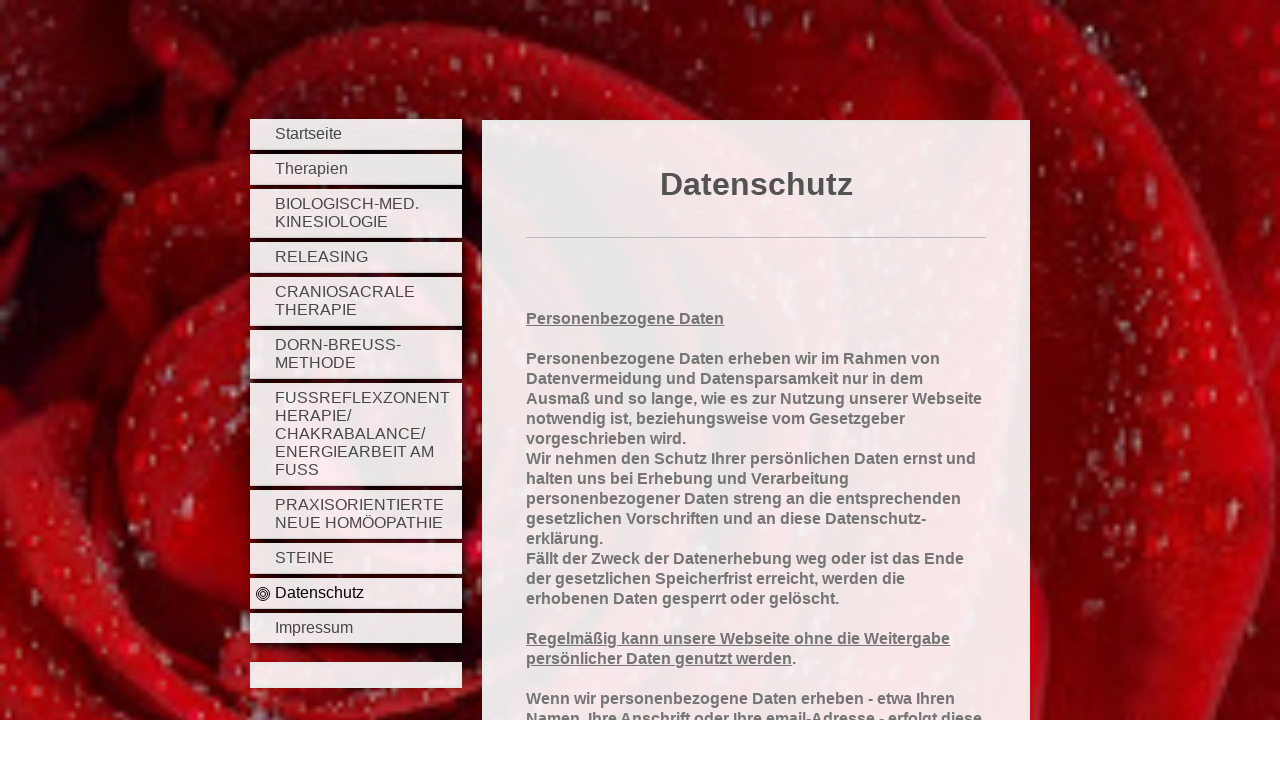

--- FILE ---
content_type: text/html; charset=UTF-8
request_url: https://www.heilpraktikerin-froeschle.de/datenschutz/
body_size: 6198
content:
<!DOCTYPE html>
<html lang="de"  ><head prefix="og: http://ogp.me/ns# fb: http://ogp.me/ns/fb# business: http://ogp.me/ns/business#">
    <meta http-equiv="Content-Type" content="text/html; charset=utf-8"/>
    <meta name="generator" content="IONOS MyWebsite"/>
        
    <link rel="dns-prefetch" href="//cdn.website-start.de/"/>
    <link rel="dns-prefetch" href="//102.mod.mywebsite-editor.com"/>
    <link rel="dns-prefetch" href="https://102.sb.mywebsite-editor.com/"/>
    <link rel="shortcut icon" href="https://www.heilpraktikerin-froeschle.de/s/misc/favicon.png?1641388419"/>
        <link rel="apple-touch-icon" href="https://www.heilpraktikerin-froeschle.de/s/misc/touchicon.png?1641388536"/>
        <title>Froeschle - Datenschutz</title>
    <style type="text/css">@media screen and (max-device-width: 1024px) {.diyw a.switchViewWeb {display: inline !important;}}</style>
    <style type="text/css">@media screen and (min-device-width: 1024px) {
            .mediumScreenDisabled { display:block }
            .smallScreenDisabled { display:block }
        }
        @media screen and (max-device-width: 1024px) { .mediumScreenDisabled { display:none } }
        @media screen and (max-device-width: 568px) { .smallScreenDisabled { display:none } }
                @media screen and (min-width: 1024px) {
            .mobilepreview .mediumScreenDisabled { display:block }
            .mobilepreview .smallScreenDisabled { display:block }
        }
        @media screen and (max-width: 1024px) { .mobilepreview .mediumScreenDisabled { display:none } }
        @media screen and (max-width: 568px) { .mobilepreview .smallScreenDisabled { display:none } }</style>
    <meta name="viewport" content="width=device-width, initial-scale=1, maximum-scale=1, minimal-ui"/>

<meta name="format-detection" content="telephone=no"/>
        <meta name="keywords" content="Gesundheit, Kurse, professionell, Hilfe, Kontakt, Mail, Telefon"/>
            <meta name="description" content="Die Kontaktdaten von Froeschle inklusive Telefon und E-Mail"/>
            <meta name="robots" content="index,follow"/>
        <link href="//cdn.website-start.de/templates/2046/style.css?1763478093678" rel="stylesheet" type="text/css"/>
    <link href="https://www.heilpraktikerin-froeschle.de/s/style/theming.css?1707285862" rel="stylesheet" type="text/css"/>
    <link href="//cdn.website-start.de/app/cdn/min/group/web.css?1763478093678" rel="stylesheet" type="text/css"/>
<link href="//cdn.website-start.de/app/cdn/min/moduleserver/css/de_DE/common,shoppingbasket?1763478093678" rel="stylesheet" type="text/css"/>
    <link href="//cdn.website-start.de/app/cdn/min/group/mobilenavigation.css?1763478093678" rel="stylesheet" type="text/css"/>
    <link href="https://102.sb.mywebsite-editor.com/app/logstate2-css.php?site=566924712&amp;t=1768992708" rel="stylesheet" type="text/css"/>

<script type="text/javascript">
    /* <![CDATA[ */
var stagingMode = '';
    /* ]]> */
</script>
<script src="https://102.sb.mywebsite-editor.com/app/logstate-js.php?site=566924712&amp;t=1768992708"></script>

    <link href="//cdn.website-start.de/templates/2046/print.css?1763478093678" rel="stylesheet" media="print" type="text/css"/>
    <script type="text/javascript">
    /* <![CDATA[ */
    var systemurl = 'https://102.sb.mywebsite-editor.com/';
    var webPath = '/';
    var proxyName = '';
    var webServerName = 'www.heilpraktikerin-froeschle.de';
    var sslServerUrl = 'https://www.heilpraktikerin-froeschle.de';
    var nonSslServerUrl = 'http://www.heilpraktikerin-froeschle.de';
    var webserverProtocol = 'http://';
    var nghScriptsUrlPrefix = '//102.mod.mywebsite-editor.com';
    var sessionNamespace = 'DIY_SB';
    var jimdoData = {
        cdnUrl:  '//cdn.website-start.de/',
        messages: {
            lightBox: {
    image : 'Bild',
    of: 'von'
}

        },
        isTrial: 0,
        pageId: 551712    };
    var script_basisID = "566924712";

    diy = window.diy || {};
    diy.web = diy.web || {};

        diy.web.jsBaseUrl = "//cdn.website-start.de/s/build/";

    diy.context = diy.context || {};
    diy.context.type = diy.context.type || 'web';
    /* ]]> */
</script>

<script type="text/javascript" src="//cdn.website-start.de/app/cdn/min/group/web.js?1763478093678" crossorigin="anonymous"></script><script type="text/javascript" src="//cdn.website-start.de/s/build/web.bundle.js?1763478093678" crossorigin="anonymous"></script><script type="text/javascript" src="//cdn.website-start.de/app/cdn/min/group/mobilenavigation.js?1763478093678" crossorigin="anonymous"></script><script src="//cdn.website-start.de/app/cdn/min/moduleserver/js/de_DE/common,shoppingbasket?1763478093678"></script>
<script type="text/javascript" src="https://cdn.website-start.de/proxy/apps/ehei5t/resource/dependencies/"></script><script type="text/javascript">
                    if (typeof require !== 'undefined') {
                        require.config({
                            waitSeconds : 10,
                            baseUrl : 'https://cdn.website-start.de/proxy/apps/ehei5t/js/'
                        });
                    }
                </script><script type="text/javascript" src="//cdn.website-start.de/app/cdn/min/group/pfcsupport.js?1763478093678" crossorigin="anonymous"></script>    <meta property="og:type" content="business.business"/>
    <meta property="og:url" content="https://www.heilpraktikerin-froeschle.de/datenschutz/"/>
    <meta property="og:title" content="Froeschle - Datenschutz"/>
            <meta property="og:description" content="Die Kontaktdaten von Froeschle inklusive Telefon und E-Mail"/>
                <meta property="og:image" content="https://www.heilpraktikerin-froeschle.de/s/img/emotionheader.gif"/>
        <meta property="business:contact_data:country_name" content="Deutschland"/>
    <meta property="business:contact_data:street_address" content="Vordere Seestr. 10"/>
    <meta property="business:contact_data:locality" content="Waldenbuch"/>
    
    <meta property="business:contact_data:email" content="kontakt@heilpraktikerin-froeschle.de"/>
    <meta property="business:contact_data:postal_code" content="71111"/>
    <meta property="business:contact_data:phone_number" content="+49 174 7443490"/>
    
    
</head>


<body class="body diyBgActive  cc-pagemode-default diyfeSidebarLeft diy-market-de_DE" data-pageid="551712" id="page-551712">
    
    <div class="diyw">
        <div class="diyweb diywebSingleNav">
	<div class="diyfeMobileNav">
		
<nav id="diyfeMobileNav" class="diyfeCA diyfeCA2" role="navigation">
    <a title="Navigation aufklappen/zuklappen">Navigation aufklappen/zuklappen</a>
    <ul class="mainNav1"><li class=" hasSubNavigation"><a data-page-id="551708" href="https://www.heilpraktikerin-froeschle.de/" class=" level_1"><span>Startseite</span></a></li><li class=" hasSubNavigation"><a data-page-id="551711" href="https://www.heilpraktikerin-froeschle.de/therapien/" class=" level_1"><span>Therapien</span></a></li><li class=" hasSubNavigation"><a data-page-id="1454604" href="https://www.heilpraktikerin-froeschle.de/biologisch-med-kinesiologie/" class=" level_1"><span>BIOLOGISCH-MED. KINESIOLOGIE</span></a></li><li class=" hasSubNavigation"><a data-page-id="1454605" href="https://www.heilpraktikerin-froeschle.de/releasing/" class=" level_1"><span>RELEASING</span></a></li><li class=" hasSubNavigation"><a data-page-id="1454606" href="https://www.heilpraktikerin-froeschle.de/craniosacrale-therapie/" class=" level_1"><span>CRANIOSACRALE THERAPIE</span></a></li><li class=" hasSubNavigation"><a data-page-id="1454607" href="https://www.heilpraktikerin-froeschle.de/dorn-breuss-methode/" class=" level_1"><span>DORN-BREUSS-METHODE</span></a></li><li class=" hasSubNavigation"><a data-page-id="1454608" href="https://www.heilpraktikerin-froeschle.de/fussreflexzonentherapie-chakrabalance-energiearbeit-am-fuss/" class=" level_1"><span>FUSSREFLEXZONENTHERAPIE/ CHAKRABALANCE/ ENERGIEARBEIT AM FUSS</span></a></li><li class=" hasSubNavigation"><a data-page-id="1454609" href="https://www.heilpraktikerin-froeschle.de/praxisorientierte-neue-homöopathie/" class=" level_1"><span>PRAXISORIENTIERTE NEUE HOMÖOPATHIE</span></a></li><li class=" hasSubNavigation"><a data-page-id="1454611" href="https://www.heilpraktikerin-froeschle.de/steine/" class=" level_1"><span>STEINE</span></a></li><li class="current hasSubNavigation"><a data-page-id="551712" href="https://www.heilpraktikerin-froeschle.de/datenschutz/" class="current level_1"><span>Datenschutz</span></a></li><li class=" hasSubNavigation"><a data-page-id="551714" href="https://www.heilpraktikerin-froeschle.de/impressum/" class=" level_1"><span>Impressum</span></a></li></ul></nav>
	</div>
	<div class="diywebContainer">
		<div class="diywebContent">
			<div class="diywebLiveArea">
				<div class="diywebSecondary">
					<div class="diywebEmotionHeader">
						<div class="diywebGutter">
							
<style type="text/css" media="all">
.diyw div#emotion-header {
        max-width: 0;
        max-height: 0px;
                background: #eeeeee;
    }

.diyw div#emotion-header-title-bg {
    left: 0%;
    top: 20%;
    width: 13.54%;
    height: 0%;

    background-color: #FFFFFF;
    opacity: 0.50;
    filter: alpha(opacity = 50);
    }
.diyw img#emotion-header-logo {
    left: 1.00%;
    top: 0%;
    background: transparent;
                border: 1px solid #CCCCCC;
        padding: 0px;
                display: none;
    }

.diyw div#emotion-header strong#emotion-header-title {
    left: 5%;
    top: 20%;
    color: #000000;
        font: normal normal 29px/120% Helvetica, 'Helvetica Neue', 'Trebuchet MS', sans-serif;
}

.diyw div#emotion-no-bg-container{
    max-height: 0px;
}

.diyw div#emotion-no-bg-container .emotion-no-bg-height {
    margin-top: 0.00%;
}
</style>
<div id="emotion-header" data-action="loadView" data-params="active" data-imagescount="1">
            <img src="https://www.heilpraktikerin-froeschle.de/s/img/emotionheader.gif?1379335822.0.0px" id="emotion-header-img" alt=""/>
            
        <div id="ehSlideshowPlaceholder">
            <div id="ehSlideShow">
                <div class="slide-container">
                                        <div style="background-color: #eeeeee">
                            <img src="https://www.heilpraktikerin-froeschle.de/s/img/emotionheader.gif?1379335822.0.0px" alt=""/>
                        </div>
                                    </div>
            </div>
        </div>


        <script type="text/javascript">
        //<![CDATA[
                diy.module.emotionHeader.slideShow.init({ slides: [{"url":"https:\/\/www.heilpraktikerin-froeschle.de\/s\/img\/emotionheader.gif?1379335822.0.0px","image_alt":"","bgColor":"#eeeeee"}] });
        //]]>
        </script>

    
            
        
            
                  	<div id="emotion-header-title-bg"></div>
    
            <strong id="emotion-header-title" style="text-align: left"></strong>
                    <div class="notranslate">
                <svg xmlns="http://www.w3.org/2000/svg" version="1.1" id="emotion-header-title-svg" viewBox="0 0 850 0" preserveAspectRatio="xMinYMin meet"><text style="font-family:Helvetica, 'Helvetica Neue', 'Trebuchet MS', sans-serif;font-size:29px;font-style:normal;font-weight:normal;fill:#000000;line-height:1.2em;"><tspan x="0" style="text-anchor: start" dy="0.95em"> </tspan></text></svg>
            </div>
            
    
    <script type="text/javascript">
    //<![CDATA[
    (function ($) {
        function enableSvgTitle() {
                        var titleSvg = $('svg#emotion-header-title-svg'),
                titleHtml = $('#emotion-header-title'),
                emoWidthAbs = 850,
                emoHeightAbs = 0,
                offsetParent,
                titlePosition,
                svgBoxWidth,
                svgBoxHeight;

                        if (titleSvg.length && titleHtml.length) {
                offsetParent = titleHtml.offsetParent();
                titlePosition = titleHtml.position();
                svgBoxWidth = titleHtml.width();
                svgBoxHeight = titleHtml.height();

                                titleSvg.get(0).setAttribute('viewBox', '0 0 ' + svgBoxWidth + ' ' + svgBoxHeight);
                titleSvg.css({
                   left: Math.roundTo(100 * titlePosition.left / offsetParent.width(), 3) + '%',
                   top: Math.roundTo(100 * titlePosition.top / offsetParent.height(), 3) + '%',
                   width: Math.roundTo(100 * svgBoxWidth / emoWidthAbs, 3) + '%',
                   height: Math.roundTo(100 * svgBoxHeight / emoHeightAbs, 3) + '%'
                });

                titleHtml.css('visibility','hidden');
                titleSvg.css('visibility','visible');
            }
        }

        
        // switch to svg title
        enableSvgTitle();
        jQuery('#emotion-header-img').one('load', enableSvgTitle)

            }(jQuery));
    //]]>
    </script>

    </div>

						</div>
					</div>
					<div class="diywebNav diywebNav123 diyfeCA diyfeCA2">
						<div class="webnavigation"><ul id="mainNav1" class="mainNav1"><li class="navTopItemGroup_1"><a data-page-id="551708" href="https://www.heilpraktikerin-froeschle.de/" class="level_1"><span>Startseite</span></a></li><li class="navTopItemGroup_2"><a data-page-id="551711" href="https://www.heilpraktikerin-froeschle.de/therapien/" class="level_1"><span>Therapien</span></a></li><li class="navTopItemGroup_3"><a data-page-id="1454604" href="https://www.heilpraktikerin-froeschle.de/biologisch-med-kinesiologie/" class="level_1"><span>BIOLOGISCH-MED. KINESIOLOGIE</span></a></li><li class="navTopItemGroup_4"><a data-page-id="1454605" href="https://www.heilpraktikerin-froeschle.de/releasing/" class="level_1"><span>RELEASING</span></a></li><li class="navTopItemGroup_5"><a data-page-id="1454606" href="https://www.heilpraktikerin-froeschle.de/craniosacrale-therapie/" class="level_1"><span>CRANIOSACRALE THERAPIE</span></a></li><li class="navTopItemGroup_6"><a data-page-id="1454607" href="https://www.heilpraktikerin-froeschle.de/dorn-breuss-methode/" class="level_1"><span>DORN-BREUSS-METHODE</span></a></li><li class="navTopItemGroup_7"><a data-page-id="1454608" href="https://www.heilpraktikerin-froeschle.de/fussreflexzonentherapie-chakrabalance-energiearbeit-am-fuss/" class="level_1"><span>FUSSREFLEXZONENTHERAPIE/ CHAKRABALANCE/ ENERGIEARBEIT AM FUSS</span></a></li><li class="navTopItemGroup_8"><a data-page-id="1454609" href="https://www.heilpraktikerin-froeschle.de/praxisorientierte-neue-homöopathie/" class="level_1"><span>PRAXISORIENTIERTE NEUE HOMÖOPATHIE</span></a></li><li class="navTopItemGroup_9"><a data-page-id="1454611" href="https://www.heilpraktikerin-froeschle.de/steine/" class="level_1"><span>STEINE</span></a></li><li class="navTopItemGroup_10"><a data-page-id="551712" href="https://www.heilpraktikerin-froeschle.de/datenschutz/" class="current level_1"><span>Datenschutz</span></a></li><li class="navTopItemGroup_11"><a data-page-id="551714" href="https://www.heilpraktikerin-froeschle.de/impressum/" class="level_1"><span>Impressum</span></a></li></ul></div>
					</div>
					<div class="diywebSidebar diyfeCA diyfeCA3">
						<div class="diywebGutter">
							<div id="matrix_561631" class="sortable-matrix" data-matrixId="561631"></div>
						</div>
					</div><!-- .diywebSidebar -->
				</div>
				<div class="diywebMain">
					<div class="diywebGutter diyfeCA diyfeCA1">
						
        <div id="content_area">
        	<div id="content_start"></div>
        	
        
        <div id="matrix_561637" class="sortable-matrix" data-matrixId="561637"><div class="n module-type-header diyfeLiveArea "> <h1><span class="diyfeDecoration">Datenschutz</span></h1> </div><div class="n module-type-hr diyfeLiveArea "> <div style="padding: 0px 0px">
    <div class="hr"></div>
</div>
 </div><div class="n module-type-text diyfeLiveArea "> <p> </p>
<p> </p>
<p><u><strong>Personenbezogene Daten</strong></u></p>
<p> </p>
<p><strong>Personenbezogene Daten erheben wir im Rahmen von Datenvermeidung und Datensparsamkeit nur in dem Ausmaß und so lange, wie es zur Nutzung unserer Webseite notwendig ist, beziehungsweise vom
Gesetzgeber vorgeschrieben wird.</strong></p>
<p><strong>Wir nehmen den Schutz Ihrer persönlichen Daten ernst und halten uns bei Erhebung und Verarbeitung personenbezogener Daten streng an die entsprechenden gesetzlichen Vorschriften und an
diese Datenschutz-erklärung.</strong></p>
<p><strong>Fällt der Zweck der Datenerhebung weg oder ist das Ende der gesetzlichen Speicherfrist erreicht, werden die erhobenen Daten gesperrt oder gelöscht.</strong></p>
<p> </p>
<p><strong><u>Regelmäßig kann unsere Webseite ohne die Weitergabe persönlicher Daten genutzt werden</u>.</strong></p>
<p> </p>
<p><strong>Wenn wir personenbezogene Daten erheben - etwa Ihren Namen, Ihre Anschrift oder Ihre email-Adresse - erfolgt diese Datenerhebung freiwillig.</strong></p>
<p><strong>Ohne eine ausdrücklich erteilte Zustimmung von Ihrer Seite werden diese Daten Dritten nicht zur Kenntnis gebracht.</strong></p>
<p> </p>
<p><u><strong>Beachten Sie bitte, dass Daten im Internet allgemein nicht immer sicher übertragen werden.</strong></u></p>
<p><u><strong>Besonders im email-Verkehr kann der Schutz beim Datenaustausch nicht garantiert werden.</strong></u></p>
<p> </p>
<p> </p> </div></div>
        
        
        </div>
					</div>
					<div class="diyfeRespSidebar"></div>
				</div>
			</div>
		</div><!-- .diywebContent -->
		<div class="diywebFooter">
			<div class="diywebLiveArea">
				<div id="contentfooter">
    <div class="leftrow">
                        <a rel="nofollow" href="javascript:window.print();">
                    <img class="inline" height="14" width="18" src="//cdn.website-start.de/s/img/cc/printer.gif" alt=""/>
                    Druckversion                </a> <span class="footer-separator">|</span>
                <a href="https://www.heilpraktikerin-froeschle.de/sitemap/">Sitemap</a>
                        <br/> © Froeschle
            </div>
    <script type="text/javascript">
        window.diy.ux.Captcha.locales = {
            generateNewCode: 'Neuen Code generieren',
            enterCode: 'Bitte geben Sie den Code ein'
        };
        window.diy.ux.Cap2.locales = {
            generateNewCode: 'Neuen Code generieren',
            enterCode: 'Bitte geben Sie den Code ein'
        };
    </script>
    <div class="rightrow">
                    <span class="loggedout">
                <a rel="nofollow" id="login" href="https://login.1and1-editor.com/566924712/www.heilpraktikerin-froeschle.de/de?pageId=551712">
                    Login                </a>
            </span>
                <p><a class="diyw switchViewWeb" href="javascript:switchView('desktop');">Webansicht</a><a class="diyw switchViewMobile" href="javascript:switchView('mobile');">Mobile-Ansicht</a></p>
                <span class="loggedin">
            <a rel="nofollow" id="logout" href="https://102.sb.mywebsite-editor.com/app/cms/logout.php">Logout</a> <span class="footer-separator">|</span>
            <a rel="nofollow" id="edit" href="https://102.sb.mywebsite-editor.com/app/566924712/551712/">Seite bearbeiten</a>
        </span>
    </div>
</div>
            <div id="loginbox" class="hidden">
                <script type="text/javascript">
                    /* <![CDATA[ */
                    function forgotpw_popup() {
                        var url = 'https://passwort.1und1.de/xml/request/RequestStart';
                        fenster = window.open(url, "fenster1", "width=600,height=400,status=yes,scrollbars=yes,resizable=yes");
                        // IE8 doesn't return the window reference instantly or at all.
                        // It may appear the call failed and fenster is null
                        if (fenster && fenster.focus) {
                            fenster.focus();
                        }
                    }
                    /* ]]> */
                </script>
                                <img class="logo" src="//cdn.website-start.de/s/img/logo.gif" alt="IONOS" title="IONOS"/>

                <div id="loginboxOuter"></div>
            </div>
        

			</div>
		</div><!-- .diywebFooter -->
	</div><!-- .diywebContainer -->
</div><!-- .diyweb -->
<!-- .diyweb -->    </div>

            <div id="mobile-infobar-spacer"></div>
<table id="mobile-infobar" class="light"><tbody><tr>
            <td class="mobile-infobar-button mobile-infobar-button-phone" style="width: 33%"><a href="tel:+49 174 7443490" class="mobile-infobar-link">
            <span class="mobile-infobar-icon-box">
                <svg xmlns="http://www.w3.org/2000/svg" class="mobile-infobar-icon" preserveAspectRatio="xMidYMid"><path d="M17.76 14.96c.027.048.036.09.023.126-.204.546-.31 1.133-.846 1.643s-2.728 1.71-4.503 1.165c-.33-.1-.555-.208-.743-.32-.003.016-.003.033-.007.05-2.57-.843-4.992-2.286-7.042-4.328C2.59 11.255 1.143 8.843.297 6.283c.018-.004.036-.005.054-.008-.083-.165-.163-.357-.24-.607-.54-1.767.673-3.956 1.188-4.49.177-.186.363-.32.554-.423.032-.057.084-.104.156-.13L3.643.018c.144-.054.328.023.414.17L6.52 4.405c.086.147.062.342-.056.438l-.94.765c-.01.033-.025.058-.045.074-.328.263-.944.754-1.195 1.19-.105.18-.1.4-.058.514.053.145.123.32.194.493.647 1.148 1.45 2.235 2.433 3.214 1.03 1.024 2.173 1.86 3.388 2.518.16.063.322.13.455.178.115.042.335.05.517-.055.26-.15.54-.427.78-.696.01-.047.03-.09.063-.132l1.1-1.34c.095-.118.29-.143.438-.058l4.218 2.443c.148.086.225.268.172.41l-.223.597z"/></svg>
            </span><br/>
            <span class="mobile-infobar-text">Anrufen</span>
        </a></td>
                <td class="mobile-infobar-button mobile-infobar-button-email" style="width: 33%"><a href="mailto:kontakt@heilpraktikerin-froeschle.de" class="mobile-infobar-link">
            <span class="mobile-infobar-icon-box">
                <svg xmlns="http://www.w3.org/2000/svg" class="mobile-infobar-icon" preserveAspectRatio="xMidYMid"><path d="M13.472 7.327L20 .8v12.89l-6.528-6.363zm-4.735.158L1.252 0h17.47l-7.485 7.485c-.69.69-1.81.69-2.5 0zM0 13.667V.83l6.502 6.5L0 13.668zM1.192 14l6.066-5.912 1.288 1.288c.795.794 2.083.794 2.878 0l1.293-1.293L18.79 14H1.19z"/></svg>
            </span><br/>
            <span class="mobile-infobar-text">E-Mail</span>
        </a></td>
                <td class="mobile-infobar-button mobile-infobar-button-address" style="width: 33%"><a href="https://maps.apple.com/?daddr=Vordere+Seestr.+10%2C+Waldenbuch%2C+71111" class="mobile-infobar-link">
            <span class="mobile-infobar-icon-box">
                <svg xmlns="http://www.w3.org/2000/svg" class="mobile-infobar-icon" preserveAspectRatio="xMidYMid"><path d="M19.692 10.738l-8.954 8.954c-.412.412-1.08.412-1.492 0L.292 10.738c-.412-.412-.412-1.08 0-1.492L9.246.292c.412-.412 1.08-.412 1.492 0l8.954 8.954c.412.412.412 1.08 0 1.492zM12 6v2H8c-.552 0-1 .448-1 1v5c0 .552.448 1 1 1s1-.448 1-1v-4h3v2l3-3-3-3z"/></svg>
            </span><br/>
            <span class="mobile-infobar-text">Anfahrt</span>
        </a></td>
    </tr></tbody></table>

    
    </body>


<!-- rendered at Sat, 10 Jan 2026 16:48:09 +0100 -->
</html>
